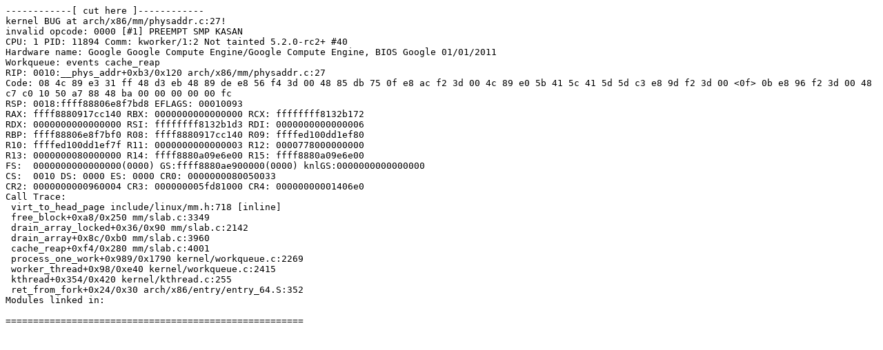

--- FILE ---
content_type: text/plain; charset=utf-8
request_url: https://syzkaller.appspot.com/text?tag=CrashReport&x=12310096a00000
body_size: 671
content:
------------[ cut here ]------------
kernel BUG at arch/x86/mm/physaddr.c:27!
invalid opcode: 0000 [#1] PREEMPT SMP KASAN
CPU: 1 PID: 11894 Comm: kworker/1:2 Not tainted 5.2.0-rc2+ #40
Hardware name: Google Google Compute Engine/Google Compute Engine, BIOS Google 01/01/2011
Workqueue: events cache_reap
RIP: 0010:__phys_addr+0xb3/0x120 arch/x86/mm/physaddr.c:27
Code: 08 4c 89 e3 31 ff 48 d3 eb 48 89 de e8 56 f4 3d 00 48 85 db 75 0f e8 ac f2 3d 00 4c 89 e0 5b 41 5c 41 5d 5d c3 e8 9d f2 3d 00 <0f> 0b e8 96 f2 3d 00 48 c7 c0 10 50 a7 88 48 ba 00 00 00 00 00 fc
RSP: 0018:ffff88806e8f7bd8 EFLAGS: 00010093
RAX: ffff8880917cc140 RBX: 0000000000000000 RCX: ffffffff8132b172
RDX: 0000000000000000 RSI: ffffffff8132b1d3 RDI: 0000000000000006
RBP: ffff88806e8f7bf0 R08: ffff8880917cc140 R09: ffffed100dd1ef80
R10: ffffed100dd1ef7f R11: 0000000000000003 R12: 0000778000000000
R13: 0000000080000000 R14: ffff8880a09e6e00 R15: ffff8880a09e6e00
FS:  0000000000000000(0000) GS:ffff8880ae900000(0000) knlGS:0000000000000000
CS:  0010 DS: 0000 ES: 0000 CR0: 0000000080050033
CR2: 0000000000960004 CR3: 000000005fd81000 CR4: 00000000001406e0
Call Trace:
 virt_to_head_page include/linux/mm.h:718 [inline]
 free_block+0xa8/0x250 mm/slab.c:3349
 drain_array_locked+0x36/0x90 mm/slab.c:2142
 drain_array+0x8c/0xb0 mm/slab.c:3960
 cache_reap+0xf4/0x280 mm/slab.c:4001
 process_one_work+0x989/0x1790 kernel/workqueue.c:2269
 worker_thread+0x98/0xe40 kernel/workqueue.c:2415
 kthread+0x354/0x420 kernel/kthread.c:255
 ret_from_fork+0x24/0x30 arch/x86/entry/entry_64.S:352
Modules linked in:

======================================================
